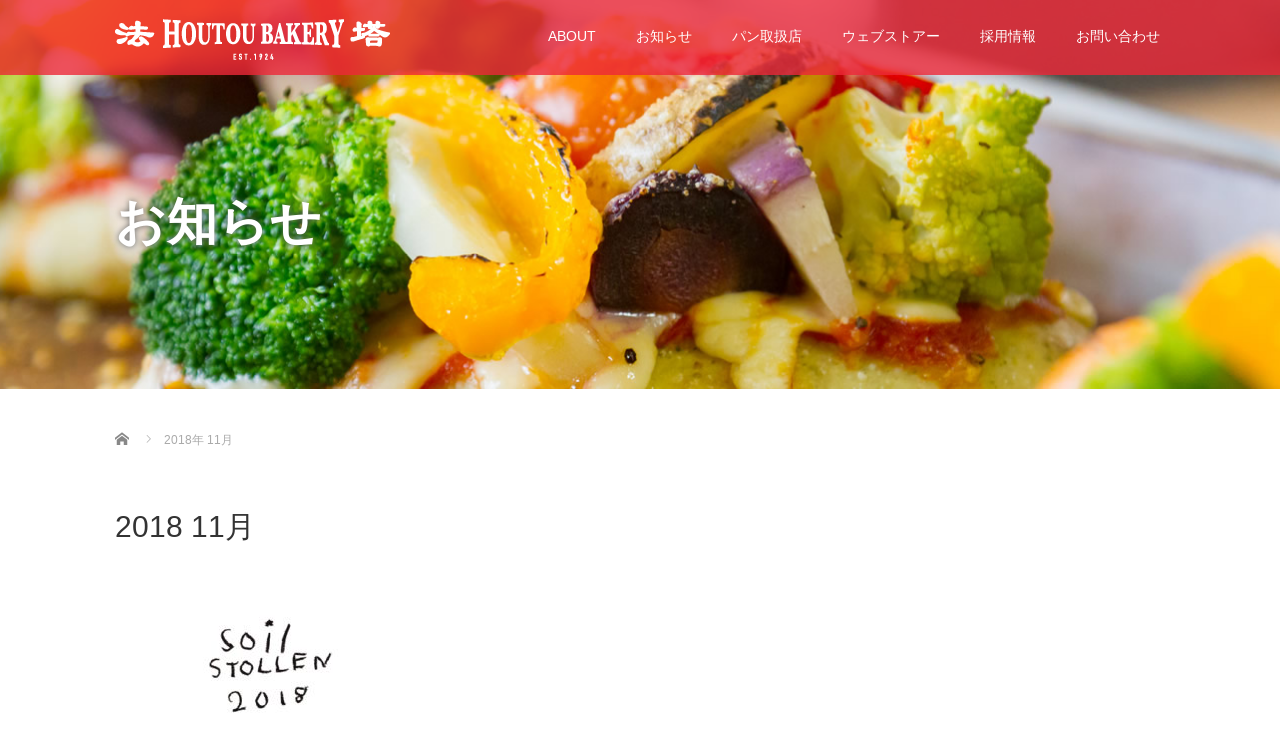

--- FILE ---
content_type: text/html; charset=UTF-8
request_url: https://houtou-b.com/2018/11
body_size: 11645
content:
<!DOCTYPE html>
<html lang="ja">
<head>
  <meta charset="UTF-8">
  <meta name="viewport" content="width=device-width">
  <meta http-equiv="X-UA-Compatible" content="IE=edge">
  <meta name="format-detection" content="telephone=no">

  <title>2018年 11月 の記事一覧</title>
  <meta name="description" content="2018年 11月 の記事一覧">

  
  <link rel="profile" href="http://gmpg.org/xfn/11">
  <link rel="pingback" href="https://houtou-b.com/xmlrpc.php">

    <meta name='robots' content='max-image-preview:large' />
	<style>img:is([sizes="auto" i], [sizes^="auto," i]) { contain-intrinsic-size: 3000px 1500px }</style>
	<link rel='dns-prefetch' href='//ajax.googleapis.com' />
<link rel="alternate" type="application/rss+xml" title="横須賀の老舗パン屋 法塔ベーカリー &raquo; フィード" href="https://houtou-b.com/feed" />
<link rel="alternate" type="application/rss+xml" title="横須賀の老舗パン屋 法塔ベーカリー &raquo; コメントフィード" href="https://houtou-b.com/comments/feed" />
<script type="text/javascript">
/* <![CDATA[ */
window._wpemojiSettings = {"baseUrl":"https:\/\/s.w.org\/images\/core\/emoji\/15.0.3\/72x72\/","ext":".png","svgUrl":"https:\/\/s.w.org\/images\/core\/emoji\/15.0.3\/svg\/","svgExt":".svg","source":{"concatemoji":"https:\/\/houtou-b.com\/wp-includes\/js\/wp-emoji-release.min.js?ver=6.7.4"}};
/*! This file is auto-generated */
!function(i,n){var o,s,e;function c(e){try{var t={supportTests:e,timestamp:(new Date).valueOf()};sessionStorage.setItem(o,JSON.stringify(t))}catch(e){}}function p(e,t,n){e.clearRect(0,0,e.canvas.width,e.canvas.height),e.fillText(t,0,0);var t=new Uint32Array(e.getImageData(0,0,e.canvas.width,e.canvas.height).data),r=(e.clearRect(0,0,e.canvas.width,e.canvas.height),e.fillText(n,0,0),new Uint32Array(e.getImageData(0,0,e.canvas.width,e.canvas.height).data));return t.every(function(e,t){return e===r[t]})}function u(e,t,n){switch(t){case"flag":return n(e,"\ud83c\udff3\ufe0f\u200d\u26a7\ufe0f","\ud83c\udff3\ufe0f\u200b\u26a7\ufe0f")?!1:!n(e,"\ud83c\uddfa\ud83c\uddf3","\ud83c\uddfa\u200b\ud83c\uddf3")&&!n(e,"\ud83c\udff4\udb40\udc67\udb40\udc62\udb40\udc65\udb40\udc6e\udb40\udc67\udb40\udc7f","\ud83c\udff4\u200b\udb40\udc67\u200b\udb40\udc62\u200b\udb40\udc65\u200b\udb40\udc6e\u200b\udb40\udc67\u200b\udb40\udc7f");case"emoji":return!n(e,"\ud83d\udc26\u200d\u2b1b","\ud83d\udc26\u200b\u2b1b")}return!1}function f(e,t,n){var r="undefined"!=typeof WorkerGlobalScope&&self instanceof WorkerGlobalScope?new OffscreenCanvas(300,150):i.createElement("canvas"),a=r.getContext("2d",{willReadFrequently:!0}),o=(a.textBaseline="top",a.font="600 32px Arial",{});return e.forEach(function(e){o[e]=t(a,e,n)}),o}function t(e){var t=i.createElement("script");t.src=e,t.defer=!0,i.head.appendChild(t)}"undefined"!=typeof Promise&&(o="wpEmojiSettingsSupports",s=["flag","emoji"],n.supports={everything:!0,everythingExceptFlag:!0},e=new Promise(function(e){i.addEventListener("DOMContentLoaded",e,{once:!0})}),new Promise(function(t){var n=function(){try{var e=JSON.parse(sessionStorage.getItem(o));if("object"==typeof e&&"number"==typeof e.timestamp&&(new Date).valueOf()<e.timestamp+604800&&"object"==typeof e.supportTests)return e.supportTests}catch(e){}return null}();if(!n){if("undefined"!=typeof Worker&&"undefined"!=typeof OffscreenCanvas&&"undefined"!=typeof URL&&URL.createObjectURL&&"undefined"!=typeof Blob)try{var e="postMessage("+f.toString()+"("+[JSON.stringify(s),u.toString(),p.toString()].join(",")+"));",r=new Blob([e],{type:"text/javascript"}),a=new Worker(URL.createObjectURL(r),{name:"wpTestEmojiSupports"});return void(a.onmessage=function(e){c(n=e.data),a.terminate(),t(n)})}catch(e){}c(n=f(s,u,p))}t(n)}).then(function(e){for(var t in e)n.supports[t]=e[t],n.supports.everything=n.supports.everything&&n.supports[t],"flag"!==t&&(n.supports.everythingExceptFlag=n.supports.everythingExceptFlag&&n.supports[t]);n.supports.everythingExceptFlag=n.supports.everythingExceptFlag&&!n.supports.flag,n.DOMReady=!1,n.readyCallback=function(){n.DOMReady=!0}}).then(function(){return e}).then(function(){var e;n.supports.everything||(n.readyCallback(),(e=n.source||{}).concatemoji?t(e.concatemoji):e.wpemoji&&e.twemoji&&(t(e.twemoji),t(e.wpemoji)))}))}((window,document),window._wpemojiSettings);
/* ]]> */
</script>
<style id='wp-emoji-styles-inline-css' type='text/css'>

	img.wp-smiley, img.emoji {
		display: inline !important;
		border: none !important;
		box-shadow: none !important;
		height: 1em !important;
		width: 1em !important;
		margin: 0 0.07em !important;
		vertical-align: -0.1em !important;
		background: none !important;
		padding: 0 !important;
	}
</style>
<link rel='stylesheet' id='wp-block-library-css' href='https://houtou-b.com/wp-includes/css/dist/block-library/style.min.css?ver=4.2.4' type='text/css' media='all' />
<style id='classic-theme-styles-inline-css' type='text/css'>
/*! This file is auto-generated */
.wp-block-button__link{color:#fff;background-color:#32373c;border-radius:9999px;box-shadow:none;text-decoration:none;padding:calc(.667em + 2px) calc(1.333em + 2px);font-size:1.125em}.wp-block-file__button{background:#32373c;color:#fff;text-decoration:none}
</style>
<style id='global-styles-inline-css' type='text/css'>
:root{--wp--preset--aspect-ratio--square: 1;--wp--preset--aspect-ratio--4-3: 4/3;--wp--preset--aspect-ratio--3-4: 3/4;--wp--preset--aspect-ratio--3-2: 3/2;--wp--preset--aspect-ratio--2-3: 2/3;--wp--preset--aspect-ratio--16-9: 16/9;--wp--preset--aspect-ratio--9-16: 9/16;--wp--preset--color--black: #000000;--wp--preset--color--cyan-bluish-gray: #abb8c3;--wp--preset--color--white: #ffffff;--wp--preset--color--pale-pink: #f78da7;--wp--preset--color--vivid-red: #cf2e2e;--wp--preset--color--luminous-vivid-orange: #ff6900;--wp--preset--color--luminous-vivid-amber: #fcb900;--wp--preset--color--light-green-cyan: #7bdcb5;--wp--preset--color--vivid-green-cyan: #00d084;--wp--preset--color--pale-cyan-blue: #8ed1fc;--wp--preset--color--vivid-cyan-blue: #0693e3;--wp--preset--color--vivid-purple: #9b51e0;--wp--preset--gradient--vivid-cyan-blue-to-vivid-purple: linear-gradient(135deg,rgba(6,147,227,1) 0%,rgb(155,81,224) 100%);--wp--preset--gradient--light-green-cyan-to-vivid-green-cyan: linear-gradient(135deg,rgb(122,220,180) 0%,rgb(0,208,130) 100%);--wp--preset--gradient--luminous-vivid-amber-to-luminous-vivid-orange: linear-gradient(135deg,rgba(252,185,0,1) 0%,rgba(255,105,0,1) 100%);--wp--preset--gradient--luminous-vivid-orange-to-vivid-red: linear-gradient(135deg,rgba(255,105,0,1) 0%,rgb(207,46,46) 100%);--wp--preset--gradient--very-light-gray-to-cyan-bluish-gray: linear-gradient(135deg,rgb(238,238,238) 0%,rgb(169,184,195) 100%);--wp--preset--gradient--cool-to-warm-spectrum: linear-gradient(135deg,rgb(74,234,220) 0%,rgb(151,120,209) 20%,rgb(207,42,186) 40%,rgb(238,44,130) 60%,rgb(251,105,98) 80%,rgb(254,248,76) 100%);--wp--preset--gradient--blush-light-purple: linear-gradient(135deg,rgb(255,206,236) 0%,rgb(152,150,240) 100%);--wp--preset--gradient--blush-bordeaux: linear-gradient(135deg,rgb(254,205,165) 0%,rgb(254,45,45) 50%,rgb(107,0,62) 100%);--wp--preset--gradient--luminous-dusk: linear-gradient(135deg,rgb(255,203,112) 0%,rgb(199,81,192) 50%,rgb(65,88,208) 100%);--wp--preset--gradient--pale-ocean: linear-gradient(135deg,rgb(255,245,203) 0%,rgb(182,227,212) 50%,rgb(51,167,181) 100%);--wp--preset--gradient--electric-grass: linear-gradient(135deg,rgb(202,248,128) 0%,rgb(113,206,126) 100%);--wp--preset--gradient--midnight: linear-gradient(135deg,rgb(2,3,129) 0%,rgb(40,116,252) 100%);--wp--preset--font-size--small: 13px;--wp--preset--font-size--medium: 20px;--wp--preset--font-size--large: 36px;--wp--preset--font-size--x-large: 42px;--wp--preset--spacing--20: 0.44rem;--wp--preset--spacing--30: 0.67rem;--wp--preset--spacing--40: 1rem;--wp--preset--spacing--50: 1.5rem;--wp--preset--spacing--60: 2.25rem;--wp--preset--spacing--70: 3.38rem;--wp--preset--spacing--80: 5.06rem;--wp--preset--shadow--natural: 6px 6px 9px rgba(0, 0, 0, 0.2);--wp--preset--shadow--deep: 12px 12px 50px rgba(0, 0, 0, 0.4);--wp--preset--shadow--sharp: 6px 6px 0px rgba(0, 0, 0, 0.2);--wp--preset--shadow--outlined: 6px 6px 0px -3px rgba(255, 255, 255, 1), 6px 6px rgba(0, 0, 0, 1);--wp--preset--shadow--crisp: 6px 6px 0px rgba(0, 0, 0, 1);}:where(.is-layout-flex){gap: 0.5em;}:where(.is-layout-grid){gap: 0.5em;}body .is-layout-flex{display: flex;}.is-layout-flex{flex-wrap: wrap;align-items: center;}.is-layout-flex > :is(*, div){margin: 0;}body .is-layout-grid{display: grid;}.is-layout-grid > :is(*, div){margin: 0;}:where(.wp-block-columns.is-layout-flex){gap: 2em;}:where(.wp-block-columns.is-layout-grid){gap: 2em;}:where(.wp-block-post-template.is-layout-flex){gap: 1.25em;}:where(.wp-block-post-template.is-layout-grid){gap: 1.25em;}.has-black-color{color: var(--wp--preset--color--black) !important;}.has-cyan-bluish-gray-color{color: var(--wp--preset--color--cyan-bluish-gray) !important;}.has-white-color{color: var(--wp--preset--color--white) !important;}.has-pale-pink-color{color: var(--wp--preset--color--pale-pink) !important;}.has-vivid-red-color{color: var(--wp--preset--color--vivid-red) !important;}.has-luminous-vivid-orange-color{color: var(--wp--preset--color--luminous-vivid-orange) !important;}.has-luminous-vivid-amber-color{color: var(--wp--preset--color--luminous-vivid-amber) !important;}.has-light-green-cyan-color{color: var(--wp--preset--color--light-green-cyan) !important;}.has-vivid-green-cyan-color{color: var(--wp--preset--color--vivid-green-cyan) !important;}.has-pale-cyan-blue-color{color: var(--wp--preset--color--pale-cyan-blue) !important;}.has-vivid-cyan-blue-color{color: var(--wp--preset--color--vivid-cyan-blue) !important;}.has-vivid-purple-color{color: var(--wp--preset--color--vivid-purple) !important;}.has-black-background-color{background-color: var(--wp--preset--color--black) !important;}.has-cyan-bluish-gray-background-color{background-color: var(--wp--preset--color--cyan-bluish-gray) !important;}.has-white-background-color{background-color: var(--wp--preset--color--white) !important;}.has-pale-pink-background-color{background-color: var(--wp--preset--color--pale-pink) !important;}.has-vivid-red-background-color{background-color: var(--wp--preset--color--vivid-red) !important;}.has-luminous-vivid-orange-background-color{background-color: var(--wp--preset--color--luminous-vivid-orange) !important;}.has-luminous-vivid-amber-background-color{background-color: var(--wp--preset--color--luminous-vivid-amber) !important;}.has-light-green-cyan-background-color{background-color: var(--wp--preset--color--light-green-cyan) !important;}.has-vivid-green-cyan-background-color{background-color: var(--wp--preset--color--vivid-green-cyan) !important;}.has-pale-cyan-blue-background-color{background-color: var(--wp--preset--color--pale-cyan-blue) !important;}.has-vivid-cyan-blue-background-color{background-color: var(--wp--preset--color--vivid-cyan-blue) !important;}.has-vivid-purple-background-color{background-color: var(--wp--preset--color--vivid-purple) !important;}.has-black-border-color{border-color: var(--wp--preset--color--black) !important;}.has-cyan-bluish-gray-border-color{border-color: var(--wp--preset--color--cyan-bluish-gray) !important;}.has-white-border-color{border-color: var(--wp--preset--color--white) !important;}.has-pale-pink-border-color{border-color: var(--wp--preset--color--pale-pink) !important;}.has-vivid-red-border-color{border-color: var(--wp--preset--color--vivid-red) !important;}.has-luminous-vivid-orange-border-color{border-color: var(--wp--preset--color--luminous-vivid-orange) !important;}.has-luminous-vivid-amber-border-color{border-color: var(--wp--preset--color--luminous-vivid-amber) !important;}.has-light-green-cyan-border-color{border-color: var(--wp--preset--color--light-green-cyan) !important;}.has-vivid-green-cyan-border-color{border-color: var(--wp--preset--color--vivid-green-cyan) !important;}.has-pale-cyan-blue-border-color{border-color: var(--wp--preset--color--pale-cyan-blue) !important;}.has-vivid-cyan-blue-border-color{border-color: var(--wp--preset--color--vivid-cyan-blue) !important;}.has-vivid-purple-border-color{border-color: var(--wp--preset--color--vivid-purple) !important;}.has-vivid-cyan-blue-to-vivid-purple-gradient-background{background: var(--wp--preset--gradient--vivid-cyan-blue-to-vivid-purple) !important;}.has-light-green-cyan-to-vivid-green-cyan-gradient-background{background: var(--wp--preset--gradient--light-green-cyan-to-vivid-green-cyan) !important;}.has-luminous-vivid-amber-to-luminous-vivid-orange-gradient-background{background: var(--wp--preset--gradient--luminous-vivid-amber-to-luminous-vivid-orange) !important;}.has-luminous-vivid-orange-to-vivid-red-gradient-background{background: var(--wp--preset--gradient--luminous-vivid-orange-to-vivid-red) !important;}.has-very-light-gray-to-cyan-bluish-gray-gradient-background{background: var(--wp--preset--gradient--very-light-gray-to-cyan-bluish-gray) !important;}.has-cool-to-warm-spectrum-gradient-background{background: var(--wp--preset--gradient--cool-to-warm-spectrum) !important;}.has-blush-light-purple-gradient-background{background: var(--wp--preset--gradient--blush-light-purple) !important;}.has-blush-bordeaux-gradient-background{background: var(--wp--preset--gradient--blush-bordeaux) !important;}.has-luminous-dusk-gradient-background{background: var(--wp--preset--gradient--luminous-dusk) !important;}.has-pale-ocean-gradient-background{background: var(--wp--preset--gradient--pale-ocean) !important;}.has-electric-grass-gradient-background{background: var(--wp--preset--gradient--electric-grass) !important;}.has-midnight-gradient-background{background: var(--wp--preset--gradient--midnight) !important;}.has-small-font-size{font-size: var(--wp--preset--font-size--small) !important;}.has-medium-font-size{font-size: var(--wp--preset--font-size--medium) !important;}.has-large-font-size{font-size: var(--wp--preset--font-size--large) !important;}.has-x-large-font-size{font-size: var(--wp--preset--font-size--x-large) !important;}
:where(.wp-block-post-template.is-layout-flex){gap: 1.25em;}:where(.wp-block-post-template.is-layout-grid){gap: 1.25em;}
:where(.wp-block-columns.is-layout-flex){gap: 2em;}:where(.wp-block-columns.is-layout-grid){gap: 2em;}
:root :where(.wp-block-pullquote){font-size: 1.5em;line-height: 1.6;}
</style>
<link rel='stylesheet' id='contact-form-7-css' href='https://houtou-b.com/wp-content/plugins/contact-form-7/includes/css/styles.css?ver=6.0.6' type='text/css' media='all' />
<link rel='stylesheet' id='tcd-maps-css' href='https://houtou-b.com/wp-content/plugins/tcd-google-maps/admin.css?ver=4.2.4' type='text/css' media='all' />
<link rel='stylesheet' id='tcd-contact-form-css' href='https://houtou-b.com/wp-content/plugins/tcd-workflow/tcd-contact-admin.css?ver=4.2.4' type='text/css' media='all' />
<link rel='stylesheet' id='_tk-bootstrap-wp-css' href='https://houtou-b.com/wp-content/themes/amore_tcd028/includes/css/bootstrap-wp.css?ver=4.2.4' type='text/css' media='all' />
<link rel='stylesheet' id='_tk-bootstrap-css' href='https://houtou-b.com/wp-content/themes/amore_tcd028/includes/resources/bootstrap/css/bootstrap.min.css?ver=4.2.4' type='text/css' media='all' />
<link rel='stylesheet' id='_tk-font-awesome-css' href='https://houtou-b.com/wp-content/themes/amore_tcd028/includes/css/font-awesome.min.css?ver=4.1.0' type='text/css' media='all' />
<link rel='stylesheet' id='_tk-style-css' href='https://houtou-b.com/wp-content/themes/amore_tcd028/style.css?ver=4.2.4' type='text/css' media='all' />
<style id='akismet-widget-style-inline-css' type='text/css'>

			.a-stats {
				--akismet-color-mid-green: #357b49;
				--akismet-color-white: #fff;
				--akismet-color-light-grey: #f6f7f7;

				max-width: 350px;
				width: auto;
			}

			.a-stats * {
				all: unset;
				box-sizing: border-box;
			}

			.a-stats strong {
				font-weight: 600;
			}

			.a-stats a.a-stats__link,
			.a-stats a.a-stats__link:visited,
			.a-stats a.a-stats__link:active {
				background: var(--akismet-color-mid-green);
				border: none;
				box-shadow: none;
				border-radius: 8px;
				color: var(--akismet-color-white);
				cursor: pointer;
				display: block;
				font-family: -apple-system, BlinkMacSystemFont, 'Segoe UI', 'Roboto', 'Oxygen-Sans', 'Ubuntu', 'Cantarell', 'Helvetica Neue', sans-serif;
				font-weight: 500;
				padding: 12px;
				text-align: center;
				text-decoration: none;
				transition: all 0.2s ease;
			}

			/* Extra specificity to deal with TwentyTwentyOne focus style */
			.widget .a-stats a.a-stats__link:focus {
				background: var(--akismet-color-mid-green);
				color: var(--akismet-color-white);
				text-decoration: none;
			}

			.a-stats a.a-stats__link:hover {
				filter: brightness(110%);
				box-shadow: 0 4px 12px rgba(0, 0, 0, 0.06), 0 0 2px rgba(0, 0, 0, 0.16);
			}

			.a-stats .count {
				color: var(--akismet-color-white);
				display: block;
				font-size: 1.5em;
				line-height: 1.4;
				padding: 0 13px;
				white-space: nowrap;
			}
		
</style>
<script type="text/javascript" src="https://ajax.googleapis.com/ajax/libs/jquery/1.11.3/jquery.min.js?ver=6.7.4" id="jquery-js"></script>
<script type="text/javascript" src="https://houtou-b.com/wp-content/plugins/tcd-workflow/angular.js?ver=6.7.4" id="angular-js"></script>
<script type="text/javascript" src="https://houtou-b.com/wp-content/themes/amore_tcd028/includes/resources/bootstrap/js/bootstrap.js?ver=6.7.4" id="_tk-bootstrapjs-js"></script>
<script type="text/javascript" src="https://houtou-b.com/wp-content/themes/amore_tcd028/includes/js/bootstrap-wp.js?ver=6.7.4" id="_tk-bootstrapwp-js"></script>
<link rel="https://api.w.org/" href="https://houtou-b.com/wp-json/" /><link rel="icon" href="https://houtou-b.com/wp-content/uploads/2023/06/cropped-favicon-32x32.png" sizes="32x32" />
<link rel="icon" href="https://houtou-b.com/wp-content/uploads/2023/06/cropped-favicon-192x192.png" sizes="192x192" />
<link rel="apple-touch-icon" href="https://houtou-b.com/wp-content/uploads/2023/06/cropped-favicon-180x180.png" />
<meta name="msapplication-TileImage" content="https://houtou-b.com/wp-content/uploads/2023/06/cropped-favicon-270x270.png" />
  
  <link rel="stylesheet" media="screen and (max-width:771px)" href="https://houtou-b.com/wp-content/themes/amore_tcd028/footer-bar/footer-bar.css?ver=4.2.4">

  <script type="text/javascript" src="https://houtou-b.com/wp-content/themes/amore_tcd028/js/jquery.elevatezoom.js"></script>
  <script type="text/javascript" src="https://houtou-b.com/wp-content/themes/amore_tcd028/parallax.js"></script>
  <script type="text/javascript" src="https://houtou-b.com/wp-content/themes/amore_tcd028/js/jscript.js"></script>
   

  <script type="text/javascript">
    jQuery(function() {
      jQuery(".zoom").elevateZoom({
        zoomType : "inner",
        zoomWindowFadeIn: 500,
        zoomWindowFadeOut: 500,
        easing : true
      });
    });
  </script>

  <script type="text/javascript" src="https://houtou-b.com/wp-content/themes/amore_tcd028/js/syncertel.js"></script>

  <link rel="stylesheet" media="screen and (max-width:991px)" href="https://houtou-b.com/wp-content/themes/amore_tcd028/responsive.css?ver=4.2.4">
  <link rel="stylesheet" href="//maxcdn.bootstrapcdn.com/font-awesome/4.3.0/css/font-awesome.min.css">
  <link rel="stylesheet" href="https://houtou-b.com/wp-content/themes/amore_tcd028/amore.css?ver=4.2.4" type="text/css" />
  <link rel="stylesheet" href="https://houtou-b.com/wp-content/themes/amore_tcd028/comment-style.css?ver=4.2.4" type="text/css" />
  <style type="text/css">
          .site-navigation{position:fixed;}
    
  .fa, .wp-icon a:before {display:inline-block;font:normal normal normal 14px/1 FontAwesome;font-size:inherit;text-rendering:auto;-webkit-font-smoothing:antialiased;-moz-osx-font-smoothing:grayscale;transform:translate(0, 0)}
  .fa-phone:before, .wp-icon.wp-fa-phone a:before {content:"\f095"; margin-right:5px;}

  body { font-size:14px; }
  a {color: #ED2839;}
  a:hover, #bread_crumb li.home a:hover:before {color: #ED2839;}
  #global_menu ul ul li a{background:#ED2839;}
  #global_menu ul ul li a:hover{background:#ED2839;}
  #previous_next_post a:hover{
    background: #ED2839;
  }
  .social-icon:hover{
    background-color: #ED2839 !important;
  }
  .up-arrow:hover{
    background-color: #ED2839 !important;
  }

  .menu-item:hover *:not(.dropdown-menu *){
    color: #ED2839 !important;
  }
  .menu-item a:hover {
    color: #ED2839 !important;
  }
  .button a, .pager li > a, .pager li > span{
    background-color: #ED2839;
  }
  .dropdown-menu .menu-item > a:hover, .button a:hover, .pager li > a:hover{
    background-color: #ED2839 !important;
  }
  .button-green a{
    background-color: #ED2839;
  }
  .button-green a:hover{
    background-color: #ED2839;
  }
  .timestamp{
    color: #ED2839;
  }
  .blog-list-timestamp{
    color: #ED2839;
  }
  .footer_main, .scrolltotop{
    background-color: #ED2839;
  }
  .scrolltotop_arrow a:hover{
    color: #ED2839;
  }

  .first-h1{
    color: #FFFFFF;
    text-shadow: 0px 0px 6px #666666 !important;
  }
  .second-body, .second-body{
    color: #333333;
  }
  .top-headline.third_headline{
      color: #FFFFFF;
      text-shadow: 0px 0px 6px #666666;
  }
  .top-headline.fourth_headline{
      color: #FFFFFF;
      text-shadow: 0px 0px 6px #666666;
  }
  .top-headline.fifth_headline{
      color: #FFFFFF;
      text-shadow: 0px 0px 6px #666666;
  }

  .top-headline{
      color: #FFFFFF;
      text-shadow: 0px 0px 6px #666666;
  }

  .thumb:hover:after{
      box-shadow: inset 0 0 0 7px #ED2839;
  }


    p { word-wrap:break-word; }
  
  #footer{ background: #cc0031; } /* 予約ボタン・SNSアイコン箇所の背景色 */
2
.copr{ background: #cc0031; } /* コピーライト箇所の背景色 */

.site-navigation{ background-color:rgba(237, 40, 57, .8); } /* グローバルメニューの色変更 */

  

</style>

<!-- Google tag (gtag.js) -->
<script async src="https://www.googletagmanager.com/gtag/js?id=G-819KXF0GLG"></script>
<script>
  window.dataLayer = window.dataLayer || [];
  function gtag(){dataLayer.push(arguments);}
  gtag('js', new Date());

  gtag('config', 'G-819KXF0GLG');
</script>
</head>

<body class="archive date">
  
  <div id="verytop"></div>
  <nav id="header" class="site-navigation">
      <div class="container">
      <div class="row">
        <div class="site-navigation-inner col-xs-120 no-padding" style="padding:0px">
          <div class="navbar navbar-default">
            <div class="navbar-header">
              <div id="logo-area">
                <div id='logo_image'>
<h1 id="logo" style="top:19px; left:0px;"><a href=" https://houtou-b.com/" title="横須賀の老舗パン屋 法塔ベーカリー" data-label="横須賀の老舗パン屋 法塔ベーカリー"><img class="h_logo" src="https://houtou-b.com/wp-content/uploads/tcd-w/logo.png?1769171288" alt="横須賀の老舗パン屋 法塔ベーカリー" title="横須賀の老舗パン屋 法塔ベーカリー" /></a></h1>
</div>
                              </div>

            </div>

            <!-- The WordPress Menu goes here -->
            <div class="pull-right right-menu">
                                              <div class="collapse navbar-collapse"><ul id="main-menu" class="nav navbar-nav"><li id="menu-item-722" class="menu-item menu-item-type-custom menu-item-object-custom menu-item-has-children menu-item-722 dropdown"><a title="ABOUT" href="https://houtou-b.com/history" data-toggle="dropdown" class="dropdown-toggle" aria-haspopup="true">ABOUT <span class="caret"></span></a>
<ul role="menu" class=" dropdown-menu">
	<li id="menu-item-17" class="menu-item menu-item-type-post_type menu-item-object-page menu-item-17"><a title="法塔ベーカリーの歴史" href="https://houtou-b.com/history">法塔ベーカリーの歴史</a></li>
	<li id="menu-item-738" class="menu-item menu-item-type-custom menu-item-object-custom menu-item-738"><a title="旧店舗一覧" href="https://houtou-b.com/history#store_old">旧店舗一覧</a></li>
	<li id="menu-item-14" class="menu-item menu-item-type-post_type menu-item-object-page menu-item-14"><a title="コンセプト" href="https://houtou-b.com/concept">コンセプト</a></li>
</ul>
</li>
<li id="menu-item-35" class="menu-item menu-item-type-post_type menu-item-object-page current_page_parent menu-item-has-children menu-item-35 dropdown"><a title="お知らせ" href="https://houtou-b.com/news" data-toggle="dropdown" class="dropdown-toggle" aria-haspopup="true">お知らせ <span class="caret"></span></a>
<ul role="menu" class=" dropdown-menu">
	<li id="menu-item-826" class="menu-item menu-item-type-taxonomy menu-item-object-category menu-item-826"><a title="News" href="https://houtou-b.com/category/news">News</a></li>
	<li id="menu-item-827" class="menu-item menu-item-type-taxonomy menu-item-object-category menu-item-827"><a title="Recruit" href="https://houtou-b.com/category/recruit">Recruit</a></li>
	<li id="menu-item-828" class="menu-item menu-item-type-taxonomy menu-item-object-category menu-item-828"><a title="Blog" href="https://houtou-b.com/category/blog">Blog</a></li>
</ul>
</li>
<li id="menu-item-603" class="menu-item menu-item-type-post_type menu-item-object-page menu-item-has-children menu-item-603 dropdown"><a title="パン取扱店" href="https://houtou-b.com/store_access" data-toggle="dropdown" class="dropdown-toggle" aria-haspopup="true">パン取扱店 <span class="caret"></span></a>
<ul role="menu" class=" dropdown-menu">
	<li id="menu-item-726" class="menu-item menu-item-type-custom menu-item-object-custom menu-item-726"><a title="直営店" href="https://houtou-b.com/store_access#store01">直営店</a></li>
	<li id="menu-item-727" class="menu-item menu-item-type-custom menu-item-object-custom menu-item-727"><a title="パン取扱店" href="https://houtou-b.com/store_access#store02">パン取扱店</a></li>
	<li id="menu-item-728" class="menu-item menu-item-type-custom menu-item-object-custom menu-item-728"><a title="ラスク取扱店" href="https://houtou-b.com/store_access#store03">ラスク取扱店</a></li>
	<li id="menu-item-729" class="menu-item menu-item-type-custom menu-item-object-custom menu-item-729"><a title="自動販売機" href="https://houtou-b.com/store_access#store04">自動販売機</a></li>
	<li id="menu-item-730" class="menu-item menu-item-type-custom menu-item-object-custom menu-item-730"><a title="学校売店" href="https://houtou-b.com/store_access#store05">学校売店</a></li>
</ul>
</li>
<li id="menu-item-491" class="menu-item menu-item-type-post_type menu-item-object-page menu-item-491"><a title="ウェブストアー" href="https://houtou-b.com/webstore">ウェブストアー</a></li>
<li id="menu-item-307" class="menu-item menu-item-type-post_type menu-item-object-page menu-item-307"><a title="採用情報" href="https://houtou-b.com/recruit">採用情報</a></li>
<li id="menu-item-23" class="menu-item menu-item-type-post_type menu-item-object-page menu-item-23"><a title="お問い合わせ" href="https://houtou-b.com/contact">お問い合わせ</a></li>
</ul></div>                                                                <a href="#" class="menu_button"></a>
                 <div id="global_menu" class="clearfix">
                  <ul id="menu-grobal" class="menu"><li class="menu-item menu-item-type-custom menu-item-object-custom menu-item-has-children menu-item-722"><a href="https://houtou-b.com/history">ABOUT</a>
<ul class="sub-menu">
	<li class="menu-item menu-item-type-post_type menu-item-object-page menu-item-17"><a href="https://houtou-b.com/history">法塔ベーカリーの歴史</a></li>
	<li class="menu-item menu-item-type-custom menu-item-object-custom menu-item-738"><a href="https://houtou-b.com/history#store_old">旧店舗一覧</a></li>
	<li class="menu-item menu-item-type-post_type menu-item-object-page menu-item-14"><a href="https://houtou-b.com/concept">コンセプト</a></li>
</ul>
</li>
<li class="menu-item menu-item-type-post_type menu-item-object-page current_page_parent menu-item-has-children menu-item-35"><a href="https://houtou-b.com/news">お知らせ</a>
<ul class="sub-menu">
	<li class="menu-item menu-item-type-taxonomy menu-item-object-category menu-item-826"><a href="https://houtou-b.com/category/news">News</a></li>
	<li class="menu-item menu-item-type-taxonomy menu-item-object-category menu-item-827"><a href="https://houtou-b.com/category/recruit">Recruit</a></li>
	<li class="menu-item menu-item-type-taxonomy menu-item-object-category menu-item-828"><a href="https://houtou-b.com/category/blog">Blog</a></li>
</ul>
</li>
<li class="menu-item menu-item-type-post_type menu-item-object-page menu-item-has-children menu-item-603"><a href="https://houtou-b.com/store_access">パン取扱店</a>
<ul class="sub-menu">
	<li class="menu-item menu-item-type-custom menu-item-object-custom menu-item-726"><a href="https://houtou-b.com/store_access#store01">直営店</a></li>
	<li class="menu-item menu-item-type-custom menu-item-object-custom menu-item-727"><a href="https://houtou-b.com/store_access#store02">パン取扱店</a></li>
	<li class="menu-item menu-item-type-custom menu-item-object-custom menu-item-728"><a href="https://houtou-b.com/store_access#store03">ラスク取扱店</a></li>
	<li class="menu-item menu-item-type-custom menu-item-object-custom menu-item-729"><a href="https://houtou-b.com/store_access#store04">自動販売機</a></li>
	<li class="menu-item menu-item-type-custom menu-item-object-custom menu-item-730"><a href="https://houtou-b.com/store_access#store05">学校売店</a></li>
</ul>
</li>
<li class="menu-item menu-item-type-post_type menu-item-object-page menu-item-491"><a href="https://houtou-b.com/webstore">ウェブストアー</a></li>
<li class="menu-item menu-item-type-post_type menu-item-object-page menu-item-307"><a href="https://houtou-b.com/recruit">採用情報</a></li>
<li class="menu-item menu-item-type-post_type menu-item-object-page menu-item-23"><a href="https://houtou-b.com/contact">お問い合わせ</a></li>
</ul>                 </div>
                                           </div>

          </div><!-- .navbar -->
        </div>
      </div>
    </div><!-- .container -->
  </nav><!-- .site-navigation -->

<div class="main-content">
  
<style type="text/css" media="screen">
.read-more a{
  padding-top:0px !important;
  padding-bottom:0px !important;
}
</style>

  <div class="amore-divider romaji" data-parallax="scroll" data-image-src="https://houtou-b.com/wp-content/uploads/tcd-w/news_head.jpg">
    <div class="container">
      <div class="row">
        <div class="col-xs-120 no-padding">
          <h2 class="top-headline" style="margin-top: 50px; margin-bottom: -20px;">お知らせ</h2>
        </div>
      </div>
    </div>
  </div>

  <div class="container amore-inner-container">
    <div class="row">
      <div id="infiniscroll" class="col-xs-120 no-padding">
                  
<ul id="bread_crumb" class="clearfix" itemscope itemtype="http://schema.org/BreadcrumbList">
 <li itemprop="itemListElement" itemscope itemtype="http://schema.org/ListItem" class="home"><a itemprop="item" href="https://houtou-b.com/"><span itemprop="name">Home</span></a><meta itemprop="position" content="1" /></li>

 <li itemprop="itemListElement" itemscope itemtype="http://schema.org/ListItem" class="last"><span itemprop="name">2018年 11月</span><meta itemprop="position" content="2" /></li>

</ul>
                <h3 class="cate-title mb50">
          2018 11月        </h3>
        
        <div id="blog-index">
        <div class="row" style="padding-right:15px">
                                                                              <div class="col-sm-38">
                    <div class="row">
                      <article id="post-408" class="post-408 post type-post status-publish format-standard has-post-thumbnail hentry category-news tag-86 tag-soil tag-soil-by-houtou-bakery tag-85 tag-18 tag-7 tag-87 tag-70 tag-78 tag-69 tag-30 tag-4 tag-6 tag-88 tag-35 tag-52">
                        <div class='col-sm-120 col-xs-60 mb20' style='padding-right:0px'>
                          <a href="https://houtou-b.com/news/soil201811"><div class="thumb blog-list-thumb"><img width="310" height="200" src="https://houtou-b.com/wp-content/uploads/2018/11/blog_stollen2018_catch-310x200.jpg" class="attachment-size1 size-size1 wp-post-image" alt="" decoding="async" fetchpriority="high" /></div></a>
                        </div>
                        <div class='col-sm-120 col-xs-60'>
                          <span class='fa fa-clock-o'></span><span class='blog-list-timestamp romaji'>&nbsp;2018.11.13</span>　                          <span class="cate"><a href="https://houtou-b.com/category/news" rel="category tag">News</a></span>                          <h4 class='blog-list-title'><a href="https://houtou-b.com/news/soil201811">姉妹店soilシュトレン販売のお知らせ</a></h4>
                          <p class="blog-list-body"><a href="https://houtou-b.com/news/soil201811"></a></p>
                        </div>
                      </article><!-- #post-## -->
                    </div>
                  </div>
                
                                                      </div>
        </div>
      </div>

                  <div class="col-xs-120 text-center blog-load-btn">
        <ul class="pager"><li class="button" id="pagerbutton"><a id="pagerlink" onclick="page_ajax_get()">もっと記事を見る</a></li></ul>
      </div>
    </div>
        </div>
</div><!-- .main-content -->

<div id="footer">
  <div class="container" style="padding-bottom:10px; padding-top:10px;">
    <div class="row hidden-xs">
      <div class="col-xs-60 col-xs-offset-20 text-center">
              </div>
      <div class="col-xs-40 text-right">
              <ul class="user_sns clearfix" id="footer_social_link">
                    <li class="twitter"><a href="https://twitter.com/Houtou1924" target="_blank"><span>Twitter</span></a></li>          <li class="insta"><a href="https://www.instagram.com/houtou_bakery" target="_blank"><span>Instagram</span></a></li>                                               </ul>
             </div>
    </div>

    <div class="row visible-xs">
      <div class="col-xs-120 text-center">
              </div>
      <div class="col-xs-120 footer_mobile_menu_wrapper">
                            <div id="footer-menu-1" class="footer_mobile_menu clearfix">
           <ul id="menu-foot-menu" class="menu"><li id="menu-item-500" class="menu-item menu-item-type-post_type menu-item-object-page menu-item-500"><a href="https://houtou-b.com/history">法塔ベーカリーの歴史</a></li>
<li id="menu-item-501" class="menu-item menu-item-type-post_type menu-item-object-page menu-item-501"><a href="https://houtou-b.com/concept">コンセプト</a></li>
<li id="menu-item-502" class="menu-item menu-item-type-post_type menu-item-object-page current_page_parent menu-item-has-children menu-item-502"><a href="https://houtou-b.com/news">お知らせ</a>
<ul class="sub-menu">
	<li id="menu-item-823" class="menu-item menu-item-type-taxonomy menu-item-object-category menu-item-823"><a href="https://houtou-b.com/category/news">News</a></li>
	<li id="menu-item-824" class="menu-item menu-item-type-taxonomy menu-item-object-category menu-item-824"><a href="https://houtou-b.com/category/recruit">Recruit</a></li>
	<li id="menu-item-825" class="menu-item menu-item-type-taxonomy menu-item-object-category menu-item-825"><a href="https://houtou-b.com/category/blog">Blog</a></li>
</ul>
</li>
<li id="menu-item-495" class="menu-item menu-item-type-post_type menu-item-object-page menu-item-495"><a href="https://houtou-b.com/webstore">ウェブストアー</a></li>
<li id="menu-item-499" class="menu-item menu-item-type-post_type menu-item-object-page menu-item-499"><a href="https://houtou-b.com/store_access">パン取り扱い店</a></li>
<li id="menu-item-496" class="menu-item menu-item-type-post_type menu-item-object-page menu-item-496"><a href="https://houtou-b.com/recruit">採用情報</a></li>
<li id="menu-item-498" class="menu-item menu-item-type-post_type menu-item-object-page menu-item-498"><a href="https://houtou-b.com/contact">お問い合わせ</a></li>
<li id="menu-item-497" class="menu-item menu-item-type-post_type menu-item-object-page menu-item-497"><a href="https://houtou-b.com/auto-sitemap">サイトマップ</a></li>
</ul>          </div>
                                                                              </div>
      <div class="col-xs-120 text-center footer_social_link_wrapper">
              <ul class="user_sns clearfix" id="footer_social_link">
          <li class="twitter"><a href="https://twitter.com/Houtou1924" target="_blank"><span>Twitter</span></a></li>                    <li class="insta"><a href="https://www.instagram.com/houtou_bakery" target="_blank"><span>Instagram</span></a></li>                                               </ul>
             </div>
    </div>
  </div>
</div>


<div class="hidden-xs footer_main">
  <div class="container amore-section" style="padding: 60px 0 50px;">
    <div class="row" style="color:white; width:740px; margin:0 auto;">
      <div class="col-xs-120 text-center romaji"><div id="footer_logo_area" style="top:0px; left:0px;">
<h3 id="footer_logo">
<a href="https://houtou-b.com/" title="横須賀の老舗パン屋 法塔ベーカリー"><img class="f_logo" src="https://houtou-b.com/wp-content/uploads/tcd-w/footer-image.png" alt="横須賀の老舗パン屋 法塔ベーカリー" title="横須賀の老舗パン屋 法塔ベーカリー" /></a>
</h3>
</div>
</div>
    </div>
        <div class="row" style="color:white; width:180px; margin:0 auto;">

            <div class="col-xs-120 no-padding hidden-xs">
          <div class="footer-menu collapse navbar-collapse"><ul id="menu-foot-menu-1" class="nav navbar-nav"><li class="menu-item menu-item-type-post_type menu-item-object-page menu-item-500"><a title="法塔ベーカリーの歴史" href="https://houtou-b.com/history">法塔ベーカリーの歴史</a></li>
<li class="menu-item menu-item-type-post_type menu-item-object-page menu-item-501"><a title="コンセプト" href="https://houtou-b.com/concept">コンセプト</a></li>
<li class="menu-item menu-item-type-post_type menu-item-object-page current_page_parent menu-item-has-children menu-item-502 dropdown"><a title="お知らせ" href="https://houtou-b.com/news" data-toggle="dropdown" class="dropdown-toggle" aria-haspopup="true">お知らせ <span class="caret"></span></a>
<ul role="menu" class=" dropdown-menu">
	<li class="menu-item menu-item-type-taxonomy menu-item-object-category menu-item-823"><a title="News" href="https://houtou-b.com/category/news">News</a></li>
	<li class="menu-item menu-item-type-taxonomy menu-item-object-category menu-item-824"><a title="Recruit" href="https://houtou-b.com/category/recruit">Recruit</a></li>
	<li class="menu-item menu-item-type-taxonomy menu-item-object-category menu-item-825"><a title="Blog" href="https://houtou-b.com/category/blog">Blog</a></li>
</ul>
</li>
<li class="menu-item menu-item-type-post_type menu-item-object-page menu-item-495"><a title="ウェブストアー" href="https://houtou-b.com/webstore">ウェブストアー</a></li>
<li class="menu-item menu-item-type-post_type menu-item-object-page menu-item-499"><a title="パン取り扱い店" href="https://houtou-b.com/store_access">パン取り扱い店</a></li>
<li class="menu-item menu-item-type-post_type menu-item-object-page menu-item-496"><a title="採用情報" href="https://houtou-b.com/recruit">採用情報</a></li>
<li class="menu-item menu-item-type-post_type menu-item-object-page menu-item-498"><a title="お問い合わせ" href="https://houtou-b.com/contact">お問い合わせ</a></li>
<li class="menu-item menu-item-type-post_type menu-item-object-page menu-item-497"><a title="サイトマップ" href="https://houtou-b.com/auto-sitemap">サイトマップ</a></li>
</ul></div>      </div>
                            </div>
  </div>
  <div class="scrolltotop">
    <div class="scrolltotop_arrow"><a href="#verytop">&#xe911;</a></div>
  </div>
</div>

<div class="copr">
  <div class="container">
    <div class="row">
      <div class="col-sm-60 text-left hidden-xs">
                <span class="footer-address">運営会社.  株式会社法塔ベーカリー　　神奈川県横須賀市久里浜8-30-1</span>              </div>
      <div class="col-sm-60 text-right hidden-xs romaji">
        <span class="copyright">Copyright &copy;&nbsp; <a href="https://houtou-b.com/">横須賀の老舗パン屋 法塔ベーカリー</a> All Rights Reserved.</span>
      </div>
      <div class="col-sm-120 text-center visible-xs romaji">
        <span class="copyright">Copyright &copy;&nbsp; <a href="https://houtou-b.com/">横須賀の老舗パン屋 法塔ベーカリー</a> All Rights Reserved.</span>
      </div>
    </div>
  </div>
</div>

  <div id="return_top">
    <a href="#header_top"><span>PAGE TOP</span></a>
  </div>

<script type="text/javascript" src="https://houtou-b.com/wp-includes/js/dist/hooks.min.js?ver=4d63a3d491d11ffd8ac6" id="wp-hooks-js"></script>
<script type="text/javascript" src="https://houtou-b.com/wp-includes/js/dist/i18n.min.js?ver=5e580eb46a90c2b997e6" id="wp-i18n-js"></script>
<script type="text/javascript" id="wp-i18n-js-after">
/* <![CDATA[ */
wp.i18n.setLocaleData( { 'text direction\u0004ltr': [ 'ltr' ] } );
/* ]]> */
</script>
<script type="text/javascript" src="https://houtou-b.com/wp-content/plugins/contact-form-7/includes/swv/js/index.js?ver=6.0.6" id="swv-js"></script>
<script type="text/javascript" id="contact-form-7-js-translations">
/* <![CDATA[ */
( function( domain, translations ) {
	var localeData = translations.locale_data[ domain ] || translations.locale_data.messages;
	localeData[""].domain = domain;
	wp.i18n.setLocaleData( localeData, domain );
} )( "contact-form-7", {"translation-revision-date":"2025-04-11 06:42:50+0000","generator":"GlotPress\/4.0.1","domain":"messages","locale_data":{"messages":{"":{"domain":"messages","plural-forms":"nplurals=1; plural=0;","lang":"ja_JP"},"This contact form is placed in the wrong place.":["\u3053\u306e\u30b3\u30f3\u30bf\u30af\u30c8\u30d5\u30a9\u30fc\u30e0\u306f\u9593\u9055\u3063\u305f\u4f4d\u7f6e\u306b\u7f6e\u304b\u308c\u3066\u3044\u307e\u3059\u3002"],"Error:":["\u30a8\u30e9\u30fc:"]}},"comment":{"reference":"includes\/js\/index.js"}} );
/* ]]> */
</script>
<script type="text/javascript" id="contact-form-7-js-before">
/* <![CDATA[ */
var wpcf7 = {
    "api": {
        "root": "https:\/\/houtou-b.com\/wp-json\/",
        "namespace": "contact-form-7\/v1"
    }
};
/* ]]> */
</script>
<script type="text/javascript" src="https://houtou-b.com/wp-content/plugins/contact-form-7/includes/js/index.js?ver=6.0.6" id="contact-form-7-js"></script>
<script type="text/javascript" src="https://houtou-b.com/wp-content/themes/amore_tcd028/includes/js/skip-link-focus-fix.js?ver=20130115" id="_tk-skip-link-focus-fix-js"></script>

<script type="text/javascript">

    var canLoad = true

    function page_ajax_get(){
      var page = jQuery('.paged').last().attr('data-paged') || 2;
      var cat = null;
      var ajaxurl = 'https://houtou-b.com/wp-admin/admin-ajax.php';

      canLoad = false

      jQuery.ajax({
        type: 'POST',
        url: ajaxurl,
        data: {"action": "load-filter", cat: cat, paged:page },
        success: function(response) {
          if(response.length > 100){
            var id = page - 1;
            id.toString();
            jQuery("#infiniscroll").html(jQuery("#infiniscroll").html() + response);
          } else {
            jQuery("#pagerlink").html("最終ページ")
            jQuery("#pagerbutton").attr("disabled", "disabled")
          }

          setTimeout(function(){ canLoad = true }, 2000)
        }
      })
    }
    
  jQuery(window).load(function(){

    jQuery("#site-cover").fadeOut('slow');

    var cat = null
    var currentSlide = -1

    var fixStuff = function(){
      jQuery(".heightaswidth").each(function(){
        jQuery(this).css('height', jQuery(this).outerWidth())
      })

/* ここ削除 */
    
      jQuery(".verticalcenter").each(function(){
        var center = (jQuery(this).parent().width() / 2) - parseInt(jQuery(this).parent().css('padding-top'))
        //var size = jQuery(this).outerHeight() / 2
        var size = 13;
        jQuery(this).css('padding-top', center - size + 20)
      })

      jQuery(".verticalcentersplash").each(function(){
        var center = jQuery(window).height() / 2
        var size = jQuery(this).outerHeight() / 2
        jQuery(this).css('padding-top', center - size)
      })
    }

    // var nextSlide = function(){
    //   currentSlide++
  
    //   if(jQuery("[data-order='" + currentSlide + "']").length == 0) currentSlide = 0

    //   jQuery('.parallax-mirror[data-order]').fadeOut("slow");
    //   jQuery("[data-order='" + currentSlide + "']").fadeIn("slow");
    // }

    //   jQuery('.parallax-mirror[data-order]').hide();


    var nextSlide = function(){      
      currentSlide++
  
      if(jQuery("[data-order='" + currentSlide + "']").length == 0) currentSlide = 0

            // if( $( window ).width() > 767 ){
        jQuery('.parallax-mirror[data-order]').fadeOut("slow");
      // } else {
            // }
      
      jQuery("[data-order='" + currentSlide + "']").fadeIn("slow");
    }

            // if( $( window ).width() > 767 ){
        jQuery('.parallax-mirror[data-order]').hide();
      // } else {
            // }


      fixStuff();
      nextSlide();

     setInterval(nextSlide, 3000);


     setInterval(function(){
      jQuery(".fade-me-in").first().fadeIn().removeClass('fade-me-in');
     }, 200)



     jQuery(window).resize(function() {
      fixStuff();
     });




    if (jQuery("#telephone").length && jQuery("#logo").length) {
      jQuery("#telephone").css('left', jQuery("#logo").width() + 30)
    }

    jQuery('#topcover').addClass('topcover-visible')

    jQuery("a[href*=#]:not([href=#])").click(function(){
      if(location.pathname.replace(/^\//,"")==this.pathname.replace(/^\//,"")&&location.hostname==this.hostname){
        var e=jQuery(this.hash);
        if(e=e.length?e:jQuery("[name="+this.hash.slice(1)+"]"),e.length)return jQuery("html,body").animate({scrollTop:e.offset().top},1e3),!1
      }
    })

    //$(".menu-item, .menu-item a").click(function(){ })

    jQuery(window).scroll(function(){
      var center = jQuery(window).height() - 300

/*

      if(jQuery(window).scrollTop() > jQuery("#footer").offset().top - jQuery(window).height() && canLoad){
        page_ajax_get();
      }
*/

      jQuery('.invisibletexteffect').each(function(){
        var percentFromCenter = Math.abs(( (jQuery(this).offset().top + jQuery(this).outerHeight() / 2 ) - jQuery(document).scrollTop()) - center) / center

        if(percentFromCenter < 1)
          jQuery(this).removeClass('offsetted')
      })


    })
  })

  </script>


 
</body>
</html>